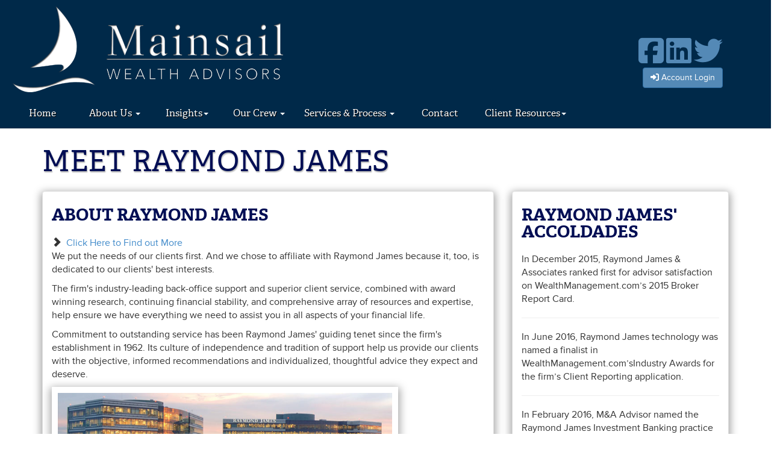

--- FILE ---
content_type: text/html; charset=UTF-8
request_url: https://www.mainsailwealthadvisors.com/raymond-james.php
body_size: 5426
content:
<!DOCTYPE html>
<html lang="en">
<head>
  <link rel="shortcut icon" type="image/x-icon" href="https://www.mainsailwealthadvisors.com/mainsail.ico" />
  <meta charset="utf-8">
  <meta http-equiv="X-UA-Compatible" content="IE=edge">
  <meta name="viewport" content="width=device-width, initial-scale=1">

  <title>Mainsail Wealth Advisors, LLC - Meet Raymond James</title>

  
  <!-- Bootstrap 3.4.1 (known-good for your current markup) -->
  <link rel="stylesheet" href="https://cdn.jsdelivr.net/npm/bootstrap@3.4.1/dist/css/bootstrap.min.css">

  <!-- Optional: glyphicons helper stylesheet (only if you still rely on it) -->
  <link rel="stylesheet" href="https://netdna.bootstrapcdn.com/bootstrap/3.0.0/css/bootstrap-glyphicons.css">

  <!-- Font Awesome 6.5.2 -->
  <link rel="stylesheet" href="https://cdnjs.cloudflare.com/ajax/libs/font-awesome/6.5.2/css/all.min.css">
  <!-- Font Awesome v4 compatibility layer (makes old "fa fa-*" work) -->
    <link rel="stylesheet" href="https://cdnjs.cloudflare.com/ajax/libs/font-awesome/6.5.2/css/v4-shims.min.css">

  <!-- Your site CSS (keep local) -->
  <link rel="stylesheet" href="/css/modern-business.css">
  <link rel="stylesheet" href="/css/mainsail.2026.010426.css">

    	

    <!-- HTML5 Shim and Respond.js IE8 support of HTML5 elements and media queries -->
    <!-- WARNING: Respond.js doesn't work if you view the page via file:// -->
    <!--[if lt IE 9]>
        <script src="https://oss.maxcdn.com/libs/html5shiv/3.7.0/html5shiv.js"></script>
        <script src="https://oss.maxcdn.com/libs/respond.js/1.4.2/respond.min.js"></script>
    <![endif]-->
    
    <!-- Google tag (gtag.js) -->
    <script async src="https://www.googletagmanager.com/gtag/js?id=G-9V0SDELR3B"></script>
    <script>
      window.dataLayer = window.dataLayer || [];
      function gtag(){dataLayer.push(arguments);}
      gtag('js', new Date());
    
      gtag('config', 'G-9V0SDELR3B');
    
      // Function to track PDF clicks
      function trackClick(fileName) {
        gtag('event', 'click', {
          'event_category': 'PDF Download',
          'event_label': fileName,
          'value': 1
        });
      }
    </script>

<script>
document.addEventListener("DOMContentLoaded", function () {
  const CAROUSEL_SELECTOR = ".snap-carousel";

  document.querySelectorAll(CAROUSEL_SELECTOR).forEach(setupCarousel);

  function setupCarousel(carouselEl) {
    const track = carouselEl.querySelector(".snap-carousel__track");
    const slides = Array.from(track?.children || []);
    const prevBtn = carouselEl.querySelector(".snap-carousel__arrow--prev");
    const nextBtn = carouselEl.querySelector(".snap-carousel__arrow--next");
    const slideCount = slides.length;
    const AUTO_DELAY = 5000; // ms
    let autoTimer = null;

    if (!track || !slideCount) return; // nothing to do

    // Ensure each slide is exactly the viewport width
    function slideWidth() { return track.clientWidth; }

    function currentIndex() {
      // Guard against fractional pixels; round to nearest slide
      return Math.round(track.scrollLeft / slideWidth());
    }

    function goTo(index) {
      // wrap around
      const target = (index + slideCount) % slideCount;
      track.scrollTo({ left: target * slideWidth(), behavior: "smooth" });
    }

    function move(dir) {
      const idx = currentIndex();
      goTo(dir === "next" ? idx + 1 : idx - 1);
    }

    // Buttons
    [prevBtn, nextBtn].forEach(btn => {
      if (!btn) return;
      btn.addEventListener("click", (e) => {
        e.preventDefault();
        const dir = btn.dataset.direction === "next" ? "next" : "prev";
        move(dir);
        resetAutoplay();
      });
    });

    // Autoplay
    function startAutoplay() {
      stopAutoplay();
      autoTimer = setInterval(() => move("next"), AUTO_DELAY);
    }
    function stopAutoplay() {
      if (autoTimer) clearInterval(autoTimer);
      autoTimer = null;
    }
    function resetAutoplay() {
      stopAutoplay();
      startAutoplay();
    }

    // Pause on hover / focus (nice UX)
    carouselEl.addEventListener("mouseenter", stopAutoplay);
    carouselEl.addEventListener("mouseleave", startAutoplay);
    carouselEl.addEventListener("focusin", stopAutoplay);
    carouselEl.addEventListener("focusout", startAutoplay);

    // Recompute on resize so widths stay exact
    window.addEventListener("resize", () => {
      // snap to the nearest slide after resize to avoid off-by-one px drift
      goTo(currentIndex());
    });

    startAutoplay();
  }
});
</script>

</head>

<body>

    <!-- Navigation -->
	<nav class="navbar navbar-default navbar-static-top" role="navigation">
        <div class="container">
            <!-- Brand and toggle get grouped for better mobile display -->
            <div class="navbar-header " >
                <a href="https://www.mainsailwealthadvisors.com/index.php"><img src="/assets/img/mainsail-inner-shadow.png" alt="Mainsail Wealth Advisors LLC" border="0" /></a>
                <button type="button" class="navbar-toggle" data-toggle="collapse" data-target="#bs-example-navbar-collapse-1">
                    <span class="sr-only">Toggle navigation</span>
                    <span class="icon-bar"></span>
                    <span class="icon-bar"></span>
                    <span class="icon-bar"></span>
                </button>
			
                <div class="socialLinks hidden-xs">
                  <a href="https://www.facebook.com/pages/Mainsail-Wealth-Advisors-LLC/1472222619682444?ref=br_tf"
                     id="facebook" target="_blank">
                    <i class="fa-brands fa-facebook-square fa-3x"></i>
                  </a>
                
                  <a href="https://www.linkedin.com/company/mainsail-wealth-advisors-llc"
                     id="linkedin" target="_blank">
                    <i class="fa-brands fa-linkedin fa-3x"></i>
                  </a>
                
                  <a href="https://twitter.com/mainsailwealth"
                     id="twitter" target="_blank">
                    <i class="fa-brands fa-twitter fa-3x"></i>
                  </a>
                
                  <a href="https://investoraccess.rjf.com/" target="_blank">
                    <button type="button" class="btn btn-primary btn-md">
                      <i class="fa-solid fa-right-to-bracket"></i>&nbsp;Account Login
                    </button>
                  </a>
                </div>
            </div>
        
            <div class="collapse navbar-collapse" id="bs-example-navbar-collapse-1">
                <ul class="nav navbar-nav center-block" >
                    <li class="dropdown">
                        <a href="https://www.mainsailwealthadvisors.com/index.php" class="navbar-no-dropdown">Home</a>
                    </li>
                    <li class="dropdown">
                        <a href="#" class="dropdown-toggle" data-toggle="dropdown">About Us <b class="caret"></b></a>
                        <ul class="dropdown-menu">
							<li><a href="https://www.mainsailwealthadvisors.com/mainsail.php">Our History</a></li>
							<li><a href="https://www.mainsailwealthadvisors.com/advisors.php">Meet Our Team</a></li>
							<li><a href="https://www.mainsailwealthadvisors.com/credentials.php">Our Credentials</a></li>
							<li><a href="https://www.mainsailwealthadvisors.com/chooseus.php">Why Mainsail?</a></li>
							<li><a href="https://www.mainsailwealthadvisors.com/news.php">Team News</a></li>
							<li><a href="https://www.mainsailwealthadvisors.com/raymond-james.php">Meet Raymond James</a></li>
					 		<li ><a href="https://www.mainsailwealthadvisors.com/community.php">Giving Back</a></li>
                        </ul>
                    </li>
                    <li class="dropdown">
                        <a href="#" class="dropdown-toggle" data-toggle="dropdown">Insights<b class="caret"></b></a>
                        <ul class="dropdown-menu">
							<li><a href="https://www.mainsailwealthadvisors.com/resources.php">Timely Topics & Resources</a></li>
							<li><a href="https://www.mainsailwealthadvisors.com/commentaries.php">Market Commentary</a></li>
							
						</ul>
                    </li>                    

                    <li class="dropdown">
                        <a href="#" class="dropdown-toggle" data-toggle="dropdown">Our Crew <b class="caret"></b></a>
                        <ul class="dropdown-menu">
                            <li><a href="https://www.mainsailwealthadvisors.com/bios/scott.haley.php" class="navbar-no-dropdown">Scott Haley, CFP &reg;</a></li>
                            
                            <li><a href="https://www.mainsailwealthadvisors.com/bios/jason.koptish.php" class="navbar-no-dropdown">Jason Koptish, CFP &reg; CWS &reg;</a></li>
                            
                            <li><a href="https://www.mainsailwealthadvisors.com/bios/scott.glaze.php" class="navbar-no-dropdown">Scott Glaze, CRPC &reg;</a></li>	                     	
                        	<li><a href="https://www.mainsailwealthadvisors.com/bios/nick.shedd.php" class="navbar-no-dropdown">Nick Shedd, CFA</a></li>
                            <li><a href="https://www.mainsailwealthadvisors.com/bios/peyton.bodziak.php" class="navbar-no-dropdown">Peyton Bodziak, CFP &reg;</a></li>
                            <li><a href="https://www.mainsailwealthadvisors.com/bios/randi.zahm.php" class="navbar-no-dropdown">Randi Zahm, FPQP</a></li> 
                            <li><a href="https://www.mainsailwealthadvisors.com/bios/gilda.burket.php" class="navbar-no-dropdown">Gilda Burket</a></li> 
                            <li><a href="https://www.mainsailwealthadvisors.com/bios/sarah.haley.php" class="navbar-no-dropdown">Sarah Haley</a></li>	                     
                            <li><a href="https://www.mainsailwealthadvisors.com/bios/lynne.freeman.php" class="navbar-no-dropdown">Lynne Freeman</a></li>
                            <li><a href="https://www.mainsailwealthadvisors.com/bios/stephanie.pafundi.php" class="navbar-no-dropdown">Stephanie Pafundi</a></li>
                        	<li><a href="https://www.mainsailwealthadvisors.com/bios/shelton.glaze.php" class="navbar-no-dropdown">Shelton Glaze</a></li>                       	
                        		
                        </ul>
                    </li>                    
                    <li class="dropdown">
                        <a href="#" class="dropdown-toggle" data-toggle="dropdown">Services & Process <b class="caret"></b></a>
                        <ul class="dropdown-menu">
                        	<li><a href="https://www.mainsailwealthadvisors.com/products.php" class="navbar-no-dropdown">Products & Services</a></li>		
                        	<li><a href="https://www.mainsailwealthadvisors.com/planning.php">Retirement Planning</a></li>	
                        	<li><a href="https://www.mainsailwealthadvisors.com/workingWithUs.php">Client Onboarding</a></li>	
                        </ul>
                    </li>
                    <li class="dropdown">
                        <a href="https://www.mainsailwealthadvisors.com/contact.php" class="navbar-no-dropdown">Contact </a>
                    </li>                    
                    <li class="dropdown">
                        <a href="#" class="dropdown-toggle" data-toggle="dropdown">Client Resources<b class="caret"></b></a>
                        <ul class="dropdown-menu">
                        	<li><a href="https://clientaccess.rjf.com/?ReturnUrl=%2fMyAccounts%2fSummary" target="_blank">Access Your Accounts</a></li>
                        	<li><a href="/enroll/" target="_blank">Enroll in Investor Access</a></li>
                        	<li><a href="https://www.mainsailwealthadvisors.com/clientAccess.php" target="_blank">Client Access - How To Videos</a></li>                        	
                            <li><a href="https://clientaccess.rjf.com/Support/Password" target="_blank">Forgot Password?</a></li>      
                         	<li><a href="https://clientaccess.rjf.com/Support/LoginHelp" target="_blank">Need Help?</a></li>         
                        	<li><a href="https://www.raymondjames.com/privacy-security-and-account-protection/how-raymond-james-protects-your-privacy" target="_blank">Privacy/Security</a></li>  
                        	<li><a href="assets/docs/Document Shredding Checklist.pdf" target="_blank">Document Shredding Checklist</a></li>

                        </ul>
                    </li>                    

                </ul>
            </div>
            <!-- /.navbar-collapse -->
        </div>
        <!-- /.container -->
    </nav>
	
    <!-- Page Content -->
<div class="container">
        <div class="row">
		     <div class="col-lg-12">     	
			<h2>Meet Raymond James</h2>
			</div>
		</div>
		<div class="row">
		<!-- Marketing Icons Section -->			
            <div class="col-xs-12 col-sm-12 col-md-8 col-lg-8">
                <div class="panel panel-default">
                    <div class="panel-body">
					<h3>About Raymond James</h3><i class="glyphicon glyphicon-chevron-right"></i>&nbsp;&nbsp;<a href="https://www.raymondjames.com/about-us" target="_blank">Click Here to Find out More</a>
					<p>We put the needs of our clients first. And we chose to affiliate with Raymond James because it, too, is dedicated to our clients' best interests.</p>
					<p>The firm's industry-leading back-office support and superior client service, combined with award winning research, continuing financial stability, and comprehensive array of resources and expertise, help ensure we have everything we need to assist you in all aspects of your financial life.</p>
					<p>Commitment to outstanding service has been Raymond James' guiding tenet since the firm's establishment in 1962. Its culture of independence and tradition of support help us provide our clients with the objective, informed recommendations and individualized, thoughtful advice they expect and deserve.</p>
					<img src="assets/img/raymond-james.jpg" class="img-responsive img-portfolio photobook" />
					</div>	
					<div class="panel-body">
						<h3>Raymond James By The Numbers</h3>
						<div class="col-xs-12 col-sm-4 col-md-2 col-lg-2 grayBoxHighlight">
							<p>Approximately 8,700 financial advisors</p>
						</div>
						<div class="col-xs-12 col-sm-4 col-md-2 col-lg-2 grayBoxHighlight">
							<p>More than 3,000 locations (United States, Canada and abroad)</p>
						</div>
						<div class="col-xs-12 col-sm-4 col-md-2 col-lg-2 grayBoxHighlight">
							<p>Founded in 1962</p>
						</div>		
						<div class="col-xs-12 col-sm-4 col-md-2 col-lg-2 grayBoxHighlight">
							<p>Approximately $1.37 trillion in client assets</p>
						</div>			
					</div>
					<div class="panel-body">
						<small>As of 12/31/2023</small>
					</div>
            	</div>
            </div> 
            <div class="col-xs-12 col-sm-12 col-md-4 col-lg-4">
				<div class="panel panel-default">
                    <div class="panel-body">	
						<h3>Raymond James' Accoldades</h3>
						<p style="margin-top:10px;">In December 2015, Raymond James & Associates ranked first for advisor satisfaction on WealthManagement.com’s 2015 Broker Report Card.</p>
						<hr>
						<p >In June 2016, Raymond James technology was named a finalist in WealthManagement.com’sIndustry Awards for the firm’s Client Reporting application.</p>
						<hr>
						<p>In February 2016, M&A Advisor named the Raymond James Investment Banking practice “Investment Banking Firm of the Year” for the second year in a row at the M&A Advisor Turnaround Awards.</p>
						
					</div>  
				</div>    
			</div>
		</div>	
        <!-- /.row -->
    </div>
    <!-- /.container -->

 <!-- Footer -->
 <footer>
     <div class="row">
         <div class="col-lg-12">
			<div class="clearfloat"></div>
	        <div class="footer">
				<div class="quickLinks">
					<div class="row">
						<div class="col-xs-6 col-sm-3 col-md-3">
							<ul>
								<li id="heading">About Us</li>
								<li><a href="https://www.mainsailwealthadvisors.com/advisors.php">Our Crew</a></li>
								<li><a href="https://www.mainsailwealthadvisors.com/credentials.php">Our Credentials</a></li>	
								<li><a href="https://www.mainsailwealthadvisors.com/mainsail.php" class="disabled">Our Practice</a></li>	
								<li><a href="https://www.mainsailwealthadvisors.com/chooseus.php">Why Mainsail?</a></li>						
								<li><a href="https://www.mainsailwealthadvisors.com/community.php">Giving Back</a></li>	
								<li><a href="https://www.mainsailwealthadvisors.com/news.php">News & Accolades</a></li>																	
							</ul>
						</div>
						<div class="col-xs-6 col-sm-3 col-md-3">
							<ul>
								<li id="heading">Our Process</li>
								<!--<li class="disabled"><a href="our_process.php">Our Process</a></li>	-->			
								<li><a href="https://www.mainsailwealthadvisors.com/workingWithUs.php">Client OnBoarding</a></li>
								<!--<li class="disabled"><a href="existingClients.php">Existing Clients</a></li>-->		
								<!--<li class="disabled"><a href="faq.php">FAQ</a></li>		-->		
							</ul>
						</div>
						<div class="col-xs-6 col-sm-3 col-md-3">
							<ul>
								<li id="heading">Information</li>
								<li><a href="https://www.mainsailwealthadvisors.com/market.php">Market Info & Commentary</a></li>
								<li><a href="http://www.raymondjames.com/pointofview/" target="_blank">Raymond James - Point of View</a></li>	
								<li><a href="https://investoraccess.rjf.com/" target="_blank">Account Login</a></li>	
								
							</ul>
						</div>				
						<div class="col-xs-6 col-sm-3 col-md-3">
							<ul>
								<li id="heading">Contact Us</li>
								<li><a href="https://www.mainsailwealthadvisors.com/contact.php">Contact Us & Directions</a></li>						
								<li><a href="https://www.facebook.com/pages/Mainsail-Wealth-Advisors-LLC/1472222619682444?ref=br_tf">Facebook</a></li>
								<li><a href="https://www.linkedin.com/company/mainsail-wealth-advisors-llc">Linked In</a></li>
								<li><a href="https://twitter.com/mainsailwealth">Twitter</a></li>
							</ul>							
						</div>	
					</div>
					<div>
						<div class="socialLinks">
						<h3><a href="http://brokercheck.finra.org#sthash.x1ISElr6.dpuf" target="_blank">FINRA's BrokerCheck</a></h3>
						<p>6641 Main S. Gloucester, VA 23061&nbsp;&nbsp;&nbsp;|&nbsp;&nbsp;&nbsp;4510 Cox Rd., Suite 103, Glen Allen, VA 23060&nbsp;&nbsp;&nbsp;|&nbsp;&nbsp;&nbsp;Phone:  804-693-5500&nbsp;&nbsp;&nbsp;|&nbsp;&nbsp;&nbsp;Fax:  804-693-2925&nbsp;&nbsp;&nbsp</p>
						<p>&copy; 2026 Mainsail Wealth Advisors LLC</p>
						</div>
						<div class="disclosures">
						<p class="disclosures">Securities offered through Raymond James Financial Services, Inc., member FINRA/SIPC, marketed as Mainsail Wealth Advisors. Investment advisory services offered through Raymond James Financial Services Advisors, Inc. Mainsail Wealth Advisors is separately owned and operated and not independently registered as a broker-dealer or investment adviser. </p>
						<p><a href=" https://www.raymondjames.com/privacy-security-and-account-protection/privacy-notice" target="_blank">Raymond James Privacy Notice</a></p>
						<p><a href="https://www.raymondjames.com/legal-disclosures">Raymond James Legal Disclosures - Including Form CRS</a></p>
						<p class="disclosures">Raymond James financial advisors may only conduct business with residents of the states and/or jurisdictions for which they are properly registered. Therefore, a response
						to a request for information may be delayed. Please note that not all of the investments and services mentioned are available in every state. Investors outside of the United
						States are subject to securities and tax regulations within their applicable jurisdictions that are not addressed on this site. Contact your local Raymond James office for
						information and availability.</p>
						<p class="disclosures">Links are being provided for information purposes only. Raymond James is not affiliated with and does not endorse, authorize or sponsor any of the listed websites or their
						respective sponsors. Raymond James is not responsible for the content of any website or the collection or use of information regarding any website's users and/or members.</p>
						<p><a href="http://www.finra.org">www.finra.org</a>&nbsp;&nbsp;&nbsp;&nbsp;&nbsp;<a href="http://www.sipc.org">www.sipc.org</a></p>
						</div>
					</div>			
				</div>
			</div>
		</div>
	</div>
</footer>
	 
    <!-- jQuery (Bootstrap 3 dependency) -->
    <script src="https://code.jquery.com/jquery-2.2.4.min.js"
            integrity="sha256-BbhdlvQf/xTY9gja0Dq3HiwQF8LaCRTXxZKRutelT44="
            crossorigin="anonymous"></script>
    
    <!-- Bootstrap 3.4.1 JS (dropdowns, collapse, etc.) -->
    <script src="https://cdn.jsdelivr.net/npm/bootstrap@3.4.1/dist/js/bootstrap.min.js"></script>
    
    <!-- Web Font from Adobe Typekit (force https) -->
    <script src="https://use.typekit.net/gzq1onp.js"></script>
    <script>try{Typekit.load();}catch(e){}</script>
    
    

	<script>
		(function(i,s,o,g,r,a,m){i['GoogleAnalyticsObject']=r;i[r]=i[r]||function(){
		(i[r].q=i[r].q||[]).push(arguments)},i[r].l=1*new Date();a=s.createElement(o),
		m=s.getElementsByTagName(o)[0];a.async=1;a.src=g;m.parentNode.insertBefore(a,m)
		})(window,document,'script','//www.google-analytics.com/analytics.js','ga');

		ga('create', 'UA-59664961-1', 'auto');
		ga('send', 'pageview');
	</script>
	</body>
</html>

--- FILE ---
content_type: text/css
request_url: https://www.mainsailwealthadvisors.com/css/mainsail.2026.010426.css
body_size: 10501
content:
/* Jason Added These */

/*
Dark Blue: #002949
Light Blue: #3673ff
Ligh Blue 2 : 5493cd
Green : #38894d
Red #dd1a06
Gray: #dad7d7
Dark Gray: #565656
Light Blue Headings #6798bb
White #e9e9e9

*/

/* ==========================================================================
   Theme / Variables
   ========================================================================== */

:root {
  --ms-dark-blue: #002949;
  --ms-light-blue: #3673ff;
  --ms-light-blue-2: #5493cd;
  --ms-green: #38894d;
  --ms-red: #dd1a06;
  --ms-gray: #dad7d7;
  --ms-dark-gray: #565656;
  --ms-light-blue-headings: #6798bb;
  --ms-white: #e9e9e9;
}


/* ==========================================================================
   Base Typography
   ========================================================================== */

html {
  font-size: 100%; /* typically equals 16px */
}

body {
  font-size: 1rem;
  font-family: "Adelle",serif;
}

h,h1,h2,h3,h4,h5,h6 {
  font-family: "Adelle",serif;
  color:#000e54;
  margin:0px;
  line-height:1.0em;
  text-transform: uppercase
}

h2 {
  font-size:3.0em;
  text-shadow: 1px 2px 2px rgba(0,0,0,0.3);
  padding-top:10px;
  padding-bottom:5px;
}

h3, h4 {
  font-family: "Adelle", serif !important;
  color: #000e54 
  text-transform: uppercase !important;
  margin-bottom: 10px !important;
}

h3 {
  font-size: 1.75em !important;
  font-weight: 700 !important;
  padding-bottom:10px;
}

h4 {
  font-size: 1.3em !important;
  font-weight: 400 !important;
}

h5 {
  font-size:1.5em;
  line-height:1em;
  padding:0px;
  margin:0px;
}

h5 span {
  font-size:0.75em;
  line-height:0.75em;
  font-weight:lighter;
  padding:0px;
  margin:0px;
  color: #565656;
  text-transform:capitalize;
}


/* ==========================================================================
   Utility / Small Components
   ========================================================================== */

.highlight{
  font-family: "Adelle",serif;
  font-size:26px;
  color:#5489b6;
  margin-bottom:20px;
  text-transform:uppercase;
}

.double-underline {border-bottom:3px double #dad7d7;line-height:16px;}
.col-lg-12 h2 {margin-bottom:20px;}

.homePageMessage {color:white;background:#bc0725;width:100%;padding:10px;height:10%;margin:auto;margin-bottom:20px;line-height:25px;font-size:1.50em;border-radius:5px;}

.margin-top{margin-top:10px;}
.margin-left{margin-left:10px;}


/* ==========================================================================
   Media / Lists / Buttons / Social
   ========================================================================== */

.listing #icon{float:left;border-right:1px #ccc dotted;}
.media-left > a > img {border-right:1px #ccc dotted;padding-right:15px;}
.media {border-width: 0 0 0 0;border:  0px red solid; border-bottom: 1px #dad7d7 solid;border-radius:0px;margin-bottom: 5px;padding-bottom:5px;}
.media:last-child {border-width: 0 0 0 0;border:  0px red solid; border-bottom: 0px #dad7d7 solid;border-radius:0px;margin-bottom: 5px;padding-bottom:5px;}
.media-heading a:link {font-weight:100;text-decoration:none;}
.media-heading a:hover {font-weight:100;color:#565656;text-decoration:none;}
.news {font-size:1.2em;}
.fb-page, .fb-page span, .fb-page.fb_iframe_widget span iframe, .fb-page {width: 100% !important;}

.btn-primary{background:#428bca;}
.btn-primary:hover, .btn-primary:focus, .btn-primary:active, .btn-primary.active, .open > .dropdown-toggle.btn-primary {background: white;color:#315ea7;border:0px;}

.socialLinks .btn {vertical-align:top;margin-top:4px;}


/* ==========================================================================
   Navigation / Navbar
   ========================================================================== */

/*Nav Bar CSS */
.navbar-inverse .navbar-nav > .open > a, .navbar-inverse .navbar-nav > .open > a:focus, .navbar-inverse .navbar-nav > .open > a:hover {
  background: #002949;color:white;border-top-left-radius:3px;-moz-border-radius-topleft:3px;border-top-right-radius:3px;-moz-border-radius-topright:3px;-moz-box-shadow: inset 0 0 8px #888;-webkit-box-shadow: inset 0 0 3px#888;box-shadow: inner 0 0 8px #888;
}
.navbar .navbar-nav > .open > a, .navbar .navbar-nav > .open > a:focus, .navbar .navbar-nav > .open > a:hover {
  background: #002949;color:white;border-top-left-radius:3px;-moz-border-radius-topleft:3px;border-top-right-radius:3px;-moz-border-radius-topright:3px;-moz-box-shadow: inset 0 0 8px #888;-webkit-box-shadow: inset 0 0 3px#888;box-shadow: inner 0 0 8px #888;
}
.navbar-collapse .dropdown > li > a{color:white;}
.nav > li {min-width:120px;text-align:center;line-height:20px;}
.nav > li:hover {background:#002949;opacity:1.0;border-top-left-radius:3px;-moz-border-radius-topleft:3px;border-top-right-radius:3px;-moz-border-radius-topright:3px;-moz-box-shadow: inset 0 0 8px #888;-webkit-box-shadow: inset 0 0 3px#888;box-shadow: inner 0 0 8px #888;}
.nav > li > a:link, ul.navbar-right > li > a, .nav > li > a.navbar-no-dropdown {font-family:"adelle";color:#fff;font-size:16px;text-shadow: 1px 1px #000000;}
.nav > li > a:hover, .nav > li > a.navbar-no-dropdown:hover {font-family:"adelle";text-decoration:none;background:transparent !important;}
.dropdown-menu > li > a, .navbar-default .dropdown a{color:white;}
.dropdown-menu {background:#002949;opacity:0.9;-webkit-background-clip: padding-box;background-clip: padding-box;border: 1px solid #ccc;border: 1px solid rgba(0, 0, 0, .15);border-radius: 4px;-webkit-box-shadow: 0 6px 12px rgba(0, 0, 0, .175);  box-shadow: 0 6px 12px rgba(0, 0, 0, .175);}
.navbar {min-height:200px;background-color:#002949;}
.navbar-header {width:100%;}

.navbar-header > a > img {padding:10px;text-align:left;}

.navbar .container {padding:0px;padding-left:10px;margin:0px;width:100%;}
.navbar .container {background-color:#002949;}

/* navbar */
.navbar-default {background-color:#002949;border-color: #E7E7E7;}

/* title */
.navbar-default .navbar-brand {color: white;}
.navbar-default .navbar-brand:hover,
.navbar-default .navbar-brand:focus {color: #5E5E5E;}

/* link */
.navbar-default .navbar-nav > li > a {color: white;}
.navbar-default .navbar-nav > li > a:hover,
.navbar-default .navbar-nav > li > a:focus {color: white;}

.navbar-default .navbar-nav > .active > a,
.navbar-default .navbar-nav > .active > a:hover,
.navbar-default .navbar-nav > .active > a:focus {color: white;background-color: #6798bb;}

.navbar-default .navbar-nav > .open > a,
.navbar-default .navbar-nav > .open > a:hover,
.navbar-default .navbar-nav > .open > a:focus {color: white;background-color: #6798bb;}

/* caret */
.navbar-default .navbar-nav > .dropdown > a .caret {border-top-color: white;border-bottom-color: white;}
.navbar-default .navbar-nav > .dropdown > a:hover .caret,
.navbar-default .navbar-nav > .dropdown > a:focus .caret {border-top-color: white;border-bottom-color: white;}
.navbar-default .navbar-nav > .open > a .caret,
.navbar-default .navbar-nav > .open > a:hover .caret,
.navbar-default .navbar-nav > .open > a:focus .caret {border-top-color: #dad7d7;border-bottom-color: #dad7d7;}

/* mobile version */
.navbar-default .navbar-toggle {border-color: #DDD;margin-top:50px;background-color: #6798bb;}
.navbar-default .navbar-toggle:hover,
.navbar-default .navbar-toggle:focus {background-color: #DDD;}
.navbar-default .navbar-toggle .icon-bar {background-color: #fffff;}

@media (max-width: 767px) {
  .navbar-default .navbar-nav .open .dropdown-menu > li > a {color: white;}
  .navbar-default .navbar-nav .open .dropdown-menu > li > a:hover,
  .navbar-default .navbar-nav .open .dropdown-menu > li > a:focus {color: white;text-decoration:underline;}
}

/* End NavBar Styling */


/* ==========================================================================
   Panels / Admin
   ========================================================================== */

.panel-body .highlight{font-size:20px;}
.panel-heading h3 {font-size:1.5em;margin-top:-10px;white-space:nowrap;text-transform:none;}

.admin-panel .panel-default .panel-heading img {height:24px;padding-bottom:10px;}
.admin-panel .table thead {background:#001eba;font-family: "Adelle";color:white;text-transform:uppercase;}
.panel {-webkit-box-shadow: 0px 4px 13px 3px rgba(168,168,168,1);-moz-box-shadow: 0px 4px 13px 3px rgba(168,168,168,1);box-shadow: 0px 4px 13px 3px rgba(168,168,168,1);}
.panel h3 {padding:10px;overflow:hidden; font-family: "Adelle",serif;}

.panel-heading {line-height:35px;height:35px;}
.panel-heading h3{overflow:hidden;}
.panel-body h3{padding-left:0px;margin-left:0px;}

.glyphicon-stats, .glyphicon-globe {padding-right:10px;}


/* ==========================================================================
   Snap Carousel (namespaced to avoid Bootstrap conflicts)
   ========================================================================== */

.snap-carousel {
  position: relative;
  overflow: hidden;
}

.snap-carousel__track {
  display: flex;
  gap: 0;                 /* no gaps between slides */
  overflow-x: auto;
  scroll-snap-type: x mandatory;
  scroll-behavior: smooth;
  -webkit-overflow-scrolling: touch;
}

.snap-carousel__slide {
  flex: 0 0 100%;         /* full-viewport width */
  scroll-snap-align: center;
  position: relative;
}

.snap-carousel__slide img {
  display: block;
  width: 100%;
  height: auto;
}

/* captions (optional) */
.snap-carousel__caption {
  position: absolute;
  left: 0; right: 0; bottom: 0;
  padding: 12px 16px;
  background: linear-gradient(to top, rgba(0,0,0,.55), rgba(0,0,0,0));
  color: #fff;
}

/* dots */
.snap-carousel__dots {
  display: flex;
  justify-content: center;
  gap: 8px;
  margin-top: 10px;
}
.snap-carousel__dots a {
  width: 10px; height: 10px;
  border-radius: 50%;
  display: inline-block;
  background: #c9c9c9;
  text-indent: -9999px;
}
.snap-carousel__dots a:focus { outline: 2px solid #666; }

/* prev/next (optional; purely anchors that jump to slide ids) */
.snap-carousel__arrow {
  position: absolute;
  top: 50%;
  transform: translateY(-50%);
  text-decoration: none;
  background: rgba(0,0,0,.4);
  color: #fff;
  padding: 10px 12px;
  border-radius: 999px;
}
.snap-carousel__arrow--prev { left: 8px; }
.snap-carousel__arrow--next { right: 8px; }

/* Reduce momentum scrollbars on desktop */
.snap-carousel__track::-webkit-scrollbar { height: 8px; }
.snap-carousel__track::-webkit-scrollbar-thumb { background: #ddd; border-radius: 8px; }

.snap-carousel__arrow {
  all: unset; /* remove default button styles */
  cursor: pointer;
  position: absolute;
  top: 50%;
  transform: translateY(-50%);
  z-index: 10;

  /* Circle button look */
  background: rgba(0,0,0,0.4);
  border-radius: 50%;
  padding: 12px;
  color: #fff;
  font-size: 20px;
  line-height: 1;
  display: flex;
  align-items: center;
  justify-content: center;

  transition: background 0.3s ease;
}

.snap-carousel__arrow:hover {background: rgba(0,0,0,0.65);}

.snap-carousel__arrow--prev { left: 12px; }
.snap-carousel__arrow--next { right: 12px; }

.snap-carousel__arrow i {pointer-events: none; /* icon won't block clicks */}


/* ==========================================================================
   Carousel Caption / Video Caption
   ========================================================================== */

.video-caption {
  width:102%;
  left: -10px;
  bottom: 0px;
  z-index: 10;
  padding-top: 20px;
  padding-bottom: 20px;
  height:75px;
  margin: auto;
  text-align: center;
  background:#090b0d;margin-right:10px;margin-left:10px;margin-bottom:-40px;padding:10px;opacity: 0.8;filter: alpha(opacity=80);line-height:55px;
}

.carousel-caption h2 {width:100%;line-height:55px;margin:0px;padding:0px;height:55px;}
.carousel-caption h2 a {bottom:-20px;display:block;margin:0px;font-size:1.6em;vertical-align:middle;letter-spacing:-1px;font-family: 'Adelle',serif;text-transform:uppercase;color:white;font-weight:bold;font-size:22px;vertical-align:middle;text-decoration:none;}
.carousel-caption h2 a:hover {color:#6798bb;}
.carousel-caption h2 a.small {font-size:0.35em;}


/* ==========================================================================
   Footer
   ========================================================================== */

li#heading {font-family:'Adelle',serif;color:#5489b6;text-transform:uppercase;}
footer {margin:0px;width:100%;padding:0px;}

footer ol, footer ul {list-style: none;}

.footer {
  padding:10px;
  height: 100%;
  text-align:center;
  width: 100%;
  clear: both;
  height: 100%;
  color:#e9e9e9;
  background-color:#002949;
}

.footer .col-md-3, .footer .col-sm-3 {text-align:left;}

.footer div p {color:white;font-size:1.0em;}
.footer div.socialLinks p {color:white;}

.footer p {color:#fffff;font-size:1.1em;display:inline-block;margin:auto;}

.footer a{color:#e9e9e9;}

footer .disclosures {
  font-size: 0.8rem;      /* smaller text */
  line-height: 1.4;       /* keeps it readable */
  color: #777;            /* lighter gray */
  margin-top: 15px;
}

footer .disclosures p {margin-bottom: 8px; /* tighten spacing */}

.quickLinks {width:100%;margin:auto;margin-top:20px;}
.quickLinks ul{min-height:200px;}
.quickLinks div#columnRight {border-right: 0px;padding-bottom:10px;}

.footer .socialLinks {margin-top:10px;width:100%;min-height:120px;text-align:left;margin-right:30px;display:inline-block;margin-left:50px;text-align:center;}
.footer .socialLinks p {margin-left:50px;text-align:center;display:block;}

.disclosures p:first-child {margin-top:60px;}
.disclosured {text-transform:italic; font-color:green;}
.anchor {max-height:250px;}

.credentialLogo {height:100px;max-width:330px;}


/* ==========================================================================
   Certification Comparison Table
   ========================================================================== */

.certification-comparison-table {
  width: 100%;
  border-spacing: 2px;
  margin: 0 auto;
}

.certification-comparison-table-head {
  padding: 20px;
  text-align: center;
  text-transform: uppercase;
  font-size: 18px;
  font-size: 1.125rem;
  font-weight: 900;
  border: 2px white solid;
}

@media (min-width: 600px) {
  .certification-comparison-table-head {text-align: left;}
}

@media (min-width: 768px) {
  .certification-comparison-table-head {padding: 24px 20px;}
}

.certification-comparison-table-cell {
  position: relative;
  padding: 20px;
  font-weight: 500;
  vertical-align: top;
  border: 2px white solid;
}

@media (min-width: 768px) {
  .certification-comparison-table-cell {padding: 24px 20px;}
}

.certification-comparison-table-left, .certification-comparison-table-head-left {
  background: #dad7d7;
  width: 50%;
}

@media (max-width: 599px) {
  .certification-comparison-table-left, .certification-comparison-table-head-left {display: none;}
}

.certification-comparison-table-right, .certification-comparison-table-head-right {
  background: #565656;
  color: #fff;
}

.certification-comparison-table-right {padding-left: 10px;}

.certification-comparison-table-right::before {
}

@media (min-width: 768px) {
  .certification-comparison-table-right::before {top: 20px;}
}

.cfp {color:#38894d; margin-left:10px;font-size:24px;margin-top:-10px;}


/* ==========================================================================
   Image Overlay Message & Wrapper
   ========================================================================== */

.photobook {max-width:575px;margin-bottom:30px;border:10px white solid;-webkit-box-shadow: 0px 4px 13px 3px rgba(168,168,168,1);-moz-box-shadow: 0px 4px 13px 3px rgba(168,168,168,1);box-shadow: 0px 4px 13px 3px rgba(168,168,168,1);}
.imageOverlayMessageSmall {max-width:560px;margin-bottom:30px;margin-top:-85px;font-family: 'Adelle',serif;text-transform:uppercase;overflow:hidden;text-align:height:30px;line-height:30px;max-height:45px;padding:5px;font-weight:bold;text-decoration:none;background:#090b0d;margin-right:10px;margin-left:10px;padding:10px;padding-left:5px;opacity: 0.8;filter: alpha(opacity=80);}
.imageOverlayMessageSmall a{color:white;font-size:1.25em;line-height:30px;height:30px;white-space:nowrap;vertical-align:middle;display:block;text-align:center;}
.imageOverlayMessageSmall a:hover {color:#6798bb;text-decoration:none;}
.imageOverlayMessage2 {overflow:hidden;white-space:nowrap;font-family: 'Adelle',serif;text-transform:uppercase;font-weight:bold;font-size:2.3em;line-height:85px;text-decoration:none;text-align:left;color: #5493cd;margin-top:-115px;height:85px;background:#090b0d;margin-right:0px;margin-left:0px;padding:10px;opacity: 0.8;filter: alpha(opacity=80);}
.imageOverlayMessage2 span {color:white;}


/* ==========================================================================
   Header Social Plugins & Account Login
   ========================================================================== */

.socialLinks {padding-bottom:20px;};
.socialLinks a.accountAccess {}
.accountAccess a#login:hover {color:white;}
.socialLinks, .socialLinksAdvisor {margin-top:60px;height:43px;float:right;width:160px;text-align:right;margin-left:auto;margin-right:80px;}
.socialLinksAdvisor {margin:0px;height:30px;float:left;text-align:left;}
a#facebook:hover, a#twitter:hover {color:white;}
.socialLinks a#linkedin:hover {color:white;}
.fa-3x, .fa-linkedin, .fa-envelope {color:#5489b6;}
.fa-linkedin:hover, .fa-envelope:hover {color:#002949;}
.fa-3x:hover {color:white;}
.btn-primary {background-color:#5489b6;}


/* ==========================================================================
   Products.php
   ========================================================================== */

#rolloverFeature {z-index:-100000;display:table;width:100%;height:75px;color:white;background:#090b0d;font-weight:bold;opacity: 0.8;filter: alpha(opacity=80);float:left;margin-right:20px;margin-bottom:20px;padding:5px;}
#rolloverFeature #featureText {display:table-cell;vertical-align:middle;font-family: 'Adelle';height:75px;font-size:20px;text-transform:uppercase;text-align:center;color:white;margin:auto;}
#rolloverFeature img{margin:10px;}

#hiddenRetirement, #hiddenInvestment, #hiddenEstate, #hiddenInsurance, #hiddenTrust, #hiddenEducation {display:none;width:100%;background:white;border:6px #5493cd solid;opacity:1;min-height:150px;z-index:10000;color:white;text-align:left;padding:10px;font-size:12px;position:absolute;margin-top:0%;}
#hiddenInvestment, #hiddenEducation{margin-top:0%;}
#hiddenEstate, #hiddenTrust {margin-top:0%;}
#hiddenInsurance, #hiddenEducation, #hiddenTrust {}
.rolloverDiv:hover #hiddenRetirement, .rolloverDiv:hover #hiddenInvestment, .rolloverDiv:hover #hiddenEstate, .rolloverDiv:hover #hiddenInsurance, .rolloverDiv:hover #hiddenTrust, .rolloverDiv:hover #hiddenEducation{display:block;}
#top{color: #565656; font-weight:bold;border-bottom:1px #565656 dotted;font-size:16px;font-family: 'Adelle';text-transform:uppercase;}
#top img {margin:4px;}
.rolloverDivList ul li{font-weight:normal;color:black;font-size:12px;margin-bottom:4px;height:auto;}
#hiddenRetirement ul {height:100%;}


/* ==========================================================================
   Container Configuration / Thumbnails
   ========================================================================== */

.viewport {
  height: 155px;
  margin: 0 0px 0px 0;
  overflow: hidden;
  position: relative;
  width: 125.5px;
  font-family: "ubuntu-condensed", sans-serif;
  text-shadow: 1px 2px 2px rgba(0,0,0,0.3);
  float:left;
}

.spacer {height:15px;}

.no-margin {margin-right: 0;}

.viewport > a {
  display: block;
  position: relative;
  width: 100px;
}

.viewport > a img {
  position: relative;
  top: 0px;
  width:125.5px;
}

.viewport > a span {
  display: none;
  font-size: 1.8em;
  font-weight: bold;
  height: 100%;
  margin-top: 60px;
  position: absolute;
  text-align: center;
  text-decoration: none;
  width: 100%;
  z-index: 100;
  line-height:1.0em;
  font-family: "ubuntu-condensed", sans-serif;
  color:white;
}

.viewport > a span em {
  display: block;
  font-size: 0.45em;
  font-weight: normal;
  line-height:1.0em;
  font-family: "ubuntu-condensed", sans-serif;
  color:white; text-shadow: 1px 2px 2px rgba(0,0,0,0.3);
}


/* ==========================================================================
   Advisors Page - Our Crew
   ========================================================================== */

.nodisplay { display:none; }
.bio {height:100%;}

.bio ul span.highlight {text-decoration:underline;}

.bio ul, .bio h2 {padding:10px;}

.bio ul li {padding-left:10px;margin-left:20px;}

#bio-content {height:100%;margin-left:20px;margin-right:10px;}

#cfpLogos {float:right;margin-right:10px;margin-bottom:10px;}

ol li {line-height:28px;padding-bottom:10px;}


/* ==========================================================================
   Responsive / Media Queries
   ========================================================================== */

@media (min-width : 120px) and (max-width : 380px)  {
  .navbar-header > a > img {height:40px;padding:0px;margin-top:10px;}
  .navbar {min-height:75px;max-height:75px;}
  .navbar container {max-height:50px;padding:0px;}
  .calendly-inline-widget, .calendly {height: 1000px;width:225px;}
}

@media (min-width : 380px) and (max-width : 480px)  {
  .navbar-header .socialLinks{width:240px;margin-top:-150px;height:35px;text-align:left;align:left;position:relative;margin-left:10px;diplay:block;float:left;clear:both;margin-bottom:5px;padding-left:10px;}
  .navbar-header > a > img {width:300px;margin-bottom:10px;}
  .navbar {min-height:100px;max-height:110px;}
  .disclosures p:first-child {margin-top:30px;padding:20px; border:2px green solid;}
  .dropdown-menu > li > a, .dropdown a{color:white;}
  .calendly-inline-widget, .calendly {height: 1100px;}
}

@media (max-width: 767px) {
  .navbar, .navbar-default, .navbar .container {
    background-color: #002949 !important;
    -webkit-appearance: none !important; /* Forces Safari to respect styles */
    -webkit-box-shadow: none !important;
    box-shadow: none !important;
  }
}

@media (max-width: 767px) {
  .navbar {
    background-color: #002949 !important;
    transform: translateZ(0); /* Forces Safari to repaint */
    will-change: background-color;
  }
}

@media (min-width: 481px) and (max-width: 768px) {
  .navbar-header .socialLinks{width:300px;margin-top:00px;height:35px;text-align:left;align:left;position:relative;margin-left:10px;diplay:block;float:left;clear:both;margin-bottom:5px;padding-left:10px;}
  .navbar-header a#facebook {margin-top:0px;float:left;}
  .navbar-header a#linkedin {margin-top:0px;float:left;}
  .navbar-header > a > img {width:300px;margin-bottom:10px;}
  .navbar {min-height:110px;}
  .imageOverlayMessage {font-size:0.8em;}
  .dropdown-menu > li > a, .dropdown a{color:white;}
  .calendly-inline-widget, .calendly {height: 1200px;}
}

@media (min-width: 769px) and (max-width: 1200px) {
  .calendly-inline-widget, .calendly {height: 1150px;}
}

@media (min-width: 1201px) and (max-width: 5000px) {
  .calendly-inline-widget, .calendly {height: 650px;}
}


/* ==========================================================================
   Layout / Team
   ========================================================================== */

.grayBoxHighlight{background:#efefef;border:1px #cccccc solid;text-align:center;margin-right:10px;height:145px;display: table; margin-bottom:5px;border-radius: 12px;}
.grayBoxHighlight p {display: table-cell;vertical-align: middle;margin:auto;padding:2px;}

.team-container {
  display: flex;
  gap: 20px;
  justify-content: center;
  flex-wrap: wrap;
  padding: 20px;
  align-items: stretch; /* Ensure all items stretch to the same height */
}

.team-member {
  width: 220px;
  overflow: hidden;
  text-align: center;
  border-radius: 8px;
  overflow: hidden;
  box-shadow: 0 4px 6px rgba(0, 0, 0, 0.1);
  position: relative;
  display: flex;
  flex-direction: column;
  justify-content: space-between; /* Distribute content evenly */
}

.team-member img {
  width: 100%;
  display: block;
}

.team-info {
  background-color: #002949; /* Updated background color */
  min-height: 180px;
  color: white;
  padding: 15px;
  text-align: left;
  flex-grow: 1; /* Ensures text grows and aligns properly */
  display: flex;
  flex-direction: column;
}

.team-info h3 {
  font-size: 18px;
  margin: 0;
  color: #5493cd;
  font-weight: normal;
}

.team-info h3 span {
  color: white;
  font-weight: bold;
}

.team-info p {
  font-size: 14px;
  margin-top: 5px;
  line-height: 1.5;
}

.investment-committee {
  text-align:center;
  font-color:  #002949;
}

.investment-committee h3 {
  color:#002949;
  text-decoration: underline;
}


/* ==========================================================================
   Designation / Announcement / Disclosure / News
   ========================================================================== */

.designation-wrapper {
  background-color: #f8f9fb;
  padding: 70px 30px;
  margin-top: 20px;
  border-radius: 12px;

  /* âœ… Proper border added here */
  border: 2px solid #4a4a4a; /* or use #002b45 for brand color */

  text-align: center;
  box-shadow: 0 10px 25px rgba(0, 0, 0, 0.03);
  transition: all 0.3s ease;
}

.designation-wrapper h3 {
  font-size: 30px;
  font-weight: 600;
  margin-bottom: 12px;
  color: #002b45;
  letter-spacing: -0.5px;
  border: 1px #cccccc solid;
}

.designation-wrapper p {
  max-width: 720px;
  margin: 0 auto 48px;
  font-size: 17px;
  color: #444;
  line-height: 1.6;
}

.designation-list {
  list-style: none;
  padding: 0;
  margin: 0 auto;
  display: flex;
  flex-wrap: wrap;
  justify-content: center;
  gap: 18px;
}

.designation-list li {
  flex: 1 1 220px;
  max-width: 240px;
  text-align: center;
}

.designation-number {
  font-size: 4.5em;
  font-weight: 700;
  color: #002b45;
  display: block;
  margin-bottom: 16px;
}

.designation-label {
  font-size: 1.1em;
  font-weight: 500;
  color: #1a1a1a;
  line-height: 1.5;
  letter-spacing: 0.2px;
  max-width: 240px;
  margin: 0 auto;
}

@keyframes fadeInUp {
  from {opacity: 0;transform: translateY(20px);}
  to {opacity: 1;transform: translateY(0);}
}

.fade-in {
  opacity: 0;
  animation: fadeInUp 0.8s ease forwards;
}

/* Staggered delays for each row */
.designation-list li:nth-child(1) { animation-delay: 0.5s; }
.designation-list li:nth-child(2) { animation-delay: 1.0s; }
.designation-list li:nth-child(3) { animation-delay: 1.5s; }
.designation-list li:nth-child(4) { animation-delay: 2.0s; }
.designation-list li:nth-child(5) { animation-delay: 2.5s; }
.designation-list li:nth-child(6) { animation-delay: 3.0s; }

.announcement-container {
  background: linear-gradient(to bottom right, #f8f9fb, #ffffff);
  border-radius: 12px;
  padding: 40px 30px;
  margin-top: 40px;
  margin-bottom: 60px; /* ðŸ‘ˆ Add this line */
  box-shadow: 0 10px 25px rgba(0, 0, 0, 0.05);
}

.announcement-container h3 {
  font-size: 32px;
  font-weight: 700;
  color: #002b45;
  margin-bottom: 16px;
}

.announcement-container p {
  font-size: 17px;
  line-height: 1.6;
  color: #333;
}

.announcement-container .announcement-date {
  font-size: 14px;
  color: #777;
  margin-bottom: 20px;
}

.announcement-container .btn-primary,
.announcement-container .btn-secondary {
  padding: 10px 20px;
  border-radius: 6px;
  font-size: 15px;
  font-weight: 500;
  text-decoration: none;
  display: inline-block;
  margin-top: 20px;
}

.announcement-container .btn-primary {
  background-color: #002b45;
  color: white;
  border: none;
}

.announcement-container .btn-secondary {
  background-color: #f0f0f0;
  color: #002b45;
  border: 1px solid #ccc;
  margin-left: 10px;
}

.announcement-img {
  border-radius: 12px;
  box-shadow: 0 6px 18px rgba(0, 0, 0, 0.08);
  width: 100%;
}

@media (max-width: 768px) {
  .announcement-container {margin-top: 20px;}
  .announcement-img {margin-bottom: 24px; /* or padding-bottom, depending on layout needs */}
}

.announcement-container .btn-secondary {
  margin-left: 0;
  margin-top: 10px;
}

.disclosure {
  font-size: 0.85em;
  color: #666;
  margin-top: 20px;
  margin-bottom: 20px;
  border-top: 1px solid #ccc;
  padding-top: 20px;
  padding-bottom: 40px; /* âœ… Add this line */
}

@media (max-width: 768px) {
  .disclosure {
    font-size: 0.9em;
    padding-left: 10px;
    padding-right: 10px;
  }
}

.news-page-container {
  padding-top: 40px;
  padding-bottom: 60px;
}

.news-section {margin-bottom: 20px;}
.news-section h4{margin-bottom: 10px;}

.news-list {
  list-style: none;
  padding-left: 0;
  margin: 0;
}

.news-list ul{margin-top:20px;}

.news-list li {
  border-left: 3px solid #002b45;
  padding: 8px 0 8px 10px;
  margin-bottom: 6px;
  transition: background-color 0.2s ease;
}

.news-list li:hover {background-color: #f1f5f9;}

.news-list li a {
  text-decoration: none;
  color: #002b45;
  font-size: 16px;
  display: block;
  transition: color 0.2s ease;
}

.news-list li a:hover {color: #005b9f;}

.social-links {margin-top: 15px;}

.social-links i {
  font-size: 38px; /* Adjust size here */
  margin-right: 15px;
  color: #005b9f; /* Mainsail navy â€“ update if you want a different tone */
  transition: color 0.3s ease;
}

.social-links i:hover {color: #002b45; /* Slightly lighter blue on hover */}

.social-links a {text-decoration: none;}
.social-links a:hover {text-decoration: none;}

.news-section,
.social-section {
  padding: 10px;
  border-bottom: 1px solid #e1e1e1;
}

.news-section:last-child,
.social-section:last-child {border-bottom: none;}


/* ==========================================================================
   Work With Us — Scoped Polish (safe to append to mainsail.2025.072325.css)
   ========================================================================== */

:root {
  /* swap these to your exact brand values if different */
  --ms-navy: #0f1b4c;
  --ms-navy-2: #1a2d6b;
  --ms-ink: #112240;
  --ms-muted: #6b7a95;
  --ms-sky: #f6f9ff;
  --ms-line: #dfe7f5;
}

/* Page shell */
.work-with-us .page-title {
  color: var(--ms-ink);
  letter-spacing: .2px;
  margin-top: 18px;
}

.work-with-us .lead {
  color: var(--ms-muted);
  max-width: 920px;
}

/* Panels → cleaner, modern, still Bootstrap-friendly */
.work-with-us .panel {
  border: 1px solid #e7edf6;
  border-radius: 14px;
  box-shadow: 0 10px 24px rgba(17, 34, 64, .06);
}

.work-with-us .panel-heading {
  background: linear-gradient(180deg, #fff, #fbfdff);
  border-bottom: 1px solid #edf2fb;
  border-top-left-radius: 14px;
  border-top-right-radius: 14px;
  padding: 14px 18px;
}

.work-with-us .panel-title {
  font-weight: 700;
  color: var(--ms-ink);
  margin: 0;
}

.work-with-us .panel-body {padding: 18px;}

/* Process steps — connected, responsive timeline */
.work-with-us .process-steps {
  position: relative;
  padding: 10px 0 0;
}

@media (min-width: 992px) {
  .work-with-us .process-steps:before {
    content: "";
    position: absolute;
    left: 8%;
    right: 8%;
    top: 41px; /* centers on the dots */
    height: 4px;
    background: linear-gradient(90deg, var(--ms-line), #cbd8f2);
    border-radius: 2px;
  }
}

.work-with-us .process-step {margin-bottom: 16px;}

.work-with-us .process-step .dot {
  width: 44px;
  height: 44px;
  line-height: 44px;
  border-radius: 50%;
  margin: 0 auto 8px;
  background: var(--ms-navy);
  color: #fff;
  font-weight: 700;
  box-shadow: 0 0 0 8px #eef3ff;
}

.work-with-us .process-step h4 {
  margin: 6px 0 4px;
  color: var(--ms-ink);
  font-weight: 700;
}

.work-with-us .process-step p.small {
  color: var(--ms-muted);
  margin: 0;
}

/* Bulleted lists inside panels */
.work-with-us .bullets {margin-left: 18px;}

.work-with-us .bullets li {
  margin-bottom: 8px;
  color: var(--ms-ink);
}

.work-with-us .small,
.work-with-us .text-muted {color: var(--ms-muted) !important;}

/* Investment hub mini-viz */
.work-with-us .investment-hub {
  background: #fff;
  border: 1px solid #e7edf6;
  border-radius: 14px;
  padding: 16px;
}

.work-with-us .investment-hub .hub-core {
  text-align: center;
  background: var(--ms-navy);
  color: #fff;
  font-weight: 700;
  border-radius: 12px;
  padding: 14px 10px;
  margin-bottom: 10px;
  box-shadow: 0 8px 18px rgba(15, 27, 76, .12);
}

.work-with-us .investment-hub .hub-nodes {
  list-style: none;
  padding-left: 0;
  margin: 10px 0 0;
  display: grid;
  grid-template-columns: 1fr 1fr;
  gap: 8px 12px;
}

.work-with-us .investment-hub .hub-nodes li {
  background: #fbfdff;
  border: 1px solid #eef3ff;
  border-radius: 10px;
  padding: 8px 10px;
  font-size: 13px;
  color: var(--ms-ink);
}

/* Service tiles */
.work-with-us .service-card {
  border-radius: 14px;
  border: 1px solid #e7edf6;
  transition: transform .15s ease, box-shadow .15s ease;
  height: 100%;
}

.work-with-us .service-card:hover {
  transform: translateY(-2px);
  box-shadow: 0 12px 26px rgba(17, 34, 64, .09);
}

.work-with-us .service-card h4 {
  color: var(--ms-ink);
  font-weight: 700;
  margin: 4px 0 6px;
}

.work-with-us .service-card p.small {color: var(--ms-muted);}

/* Cred logos row */
.work-with-us .logos-row {text-align: right;}

@media (max-width: 767px) {
  .work-with-us .logos-row { text-align: left; margin-top: 12px; }
}

.work-with-us .logos-row .logo {
  max-height: 38px;
  width: auto;
  margin: 6px 8px 0 0;
  filter: grayscale(100%);
  opacity: .9;
  transition: filter .2s ease, opacity .2s ease;
}

.work-with-us .logos-row .logo:hover {
  filter: grayscale(0%);
  opacity: 1;
}

/* Offices */
.work-with-us .office-card {
  border-radius: 14px;
  border: 1px solid #e7edf6;
}

.work-with-us .office-card h4 {
  color: var(--ms-ink);
  font-weight: 700;
  margin-top: 2px;
}

.work-with-us .office-card p {color: var(--ms-muted);}

.work-with-us .office-card .btn-primary {
  background: var(--ms-navy);
  border-color: var(--ms-navy);
}

/* CTA well */
.work-with-us .cta-well {
  background: var(--ms-sky);
  border: 1px solid #e7edf6;
  border-radius: 14px;
}

.work-with-us .cta-well h3 {
  color: var(--ms-ink);
  margin-bottom: 6px;
}

.work-with-us .cta-well .btn-primary {
  background: var(--ms-navy);
  border-color: var(--ms-navy);
}

.work-with-us .cta-well .btn-primary:hover {
  background: var(--ms-navy-2);
  border-color: var(--ms-navy-2);
}

/* Images */
.work-with-us img.img-responsive.w-100 {
  border-radius: 14px;
  box-shadow: 0 10px 24px rgba(17, 34, 64, .06);
}

/* Tighten vertical rhythm on this page only */
.work-with-us h3 { margin-top: 6px; }
.work-with-us .row + .row { margin-top: 18px; }

/* Optional: reduce container width on very large screens for this page only */
@media (min-width: 1400px) {
  .work-with-us .container { max-width: 1200px; }
}

/* Work With Us tweaks */
.work-with-us .panel-heading {
  padding: 18px 20px;       /* more room */
  background: #fff;         /* match body so it feels seamless */
  border-bottom: none;      /* remove harsh line */
}

.work-with-us .panel-title {
  font-size: 1.4rem;        /* slightly larger than default */
  font-weight: 700;
  color: var(--ms-ink);     /* brand ink color */
  margin: 0;
}

/* Taller panel heading for Work With Us page */
.work-with-us .panel-heading {
  padding-top: 0px;   /* increase top padding */
  padding-bottom: 25px;/* increase bottom padding */
  min-height: 40px;    /* optional baseline height */
}

.work-with-us .panel-body .intro-text {margin-left: 14px;}


/* ==========================================================================
   Work With Us — Hero
   ========================================================================== */

/* New HERO Bar
/* Split hero */
.work-with-us .hero-band {
  background: linear-gradient(180deg,#f6f9ff,#fff);
  border: 1px solid #e7edf6;
  border-radius: 16px;
  padding: 28px 22px;
  box-shadow: 0 12px 28px rgba(17,34,64,.06);
  margin-bottom: 22px;
}

.work-with-us .hero-title {
  font-size: clamp(28px,3.2vw,44px);
  line-height: 1.15;
  margin: 0 0 10px;
  color: var(--ms-ink);
}

.work-with-us .hero-copy .btn {
  margin-right: 8px;
  margin-top: 8px;
}

.work-with-us .hero-steps {
  position: relative;
  padding-left: 12px;
}

.work-with-us .hero-steps:before { /* vertical connector line */
  content: "";
  position: absolute;
  left: 38px;   /* was 22px → now centered on .badge-num */
  top: 8px;
  bottom: 8px;
  width: 3px;
  background: linear-gradient(#dfe7f5,#c7d5f2);
  border-radius: 2px;
  z-index: 0;   /* keep behind the number badges */
}

.work-with-us .step-card {
  display: flex;
  gap: 12px;
  align-items: flex-start;
  padding: 12px 12px 12px 4px;
  border-radius: 12px;
  transition: transform .15s ease, box-shadow .15s ease;
}

.work-with-us .step-card:hover {
  transform: translateY(-2px);
  box-shadow: 0 10px 20px rgba(17,34,64,.08);
  background: #fff;
  border: 1px solid #eef3ff;
}

.work-with-us .badge-num {
  flex: 0 0 36px;
  height: 36px;
  line-height: 36px;
  text-align: center;
  border-radius: 50%;
  background: var(--ms-navy);
  color: #fff;
  font-weight: 700;
  box-shadow: 0 0 0 8px #eef3ff;
  position: relative;
  z-index: 1;   /* keep above the connector line */
}

.work-with-us .step-title {
  margin: 0 0 2px;
  color: var(--ms-ink);
  font-weight: 700;
}

.work-with-us .step-desc {
  margin: 0;
  color: var(--ms-muted);
}

@media (max-width: 767px){
  .work-with-us .hero-steps:before {left: 30px; /* adjust for smaller screens */}
}

/* Extra-small fonts only inside Investment panel hero */
.panel .hero-band .hero-title {
  font-size: 1.05rem;   /* was 1.25rem */
  line-height: 1.25;
}

.panel .hero-band .lead {
  font-size: 0.85rem;   /* was 0.95rem */
  line-height: 1.4;
}

.panel .hero-band .step-title {font-size: 0.9rem; /* was 1rem */}

.panel .hero-band .step-desc {
  font-size: 0.8rem;    /* was 0.85rem */
  line-height: 1.3;
}

/* Shrink h4 headings inside Investment panel hero */
.panel .hero-band h4,
.panel .hero-band .step-title {
  font-size: 0.9rem;     /* smaller than global h4 */
  font-weight: 600;      /* keeps them readable but not overpowering */
  margin-bottom: 4px;
}

/* Tighten up panel-heading h3 */
.panel .panel-heading h3.panel-title {
  margin-top: 0;     /* remove default top margin */
  margin-bottom: 8px;/* keep a little breathing room under it */
}


/* ==========================================================================
   Bullets / Icons / Logos / Cards / Modal / Timeline / Contact
   ========================================================================== */

.bullets {
  list-style: none;     /* remove default bullets */
  margin: 0;
  padding: 0;
}

.bullets li {
  margin-bottom: 10px;  /* spacing between items */
  padding-left: 1.6em;  /* indent so text aligns nicely */
  position: relative;
}

.bullets li i {
  position: absolute;
  left: 0;
  top: 2px;
  color: var(--ms-navy); /* brand color for icons */
}

/* Icon badges instead of numbers */
.hero-steps .badge-num {
  display: flex;
  align-items: center;
  justify-content: center;
  font-size: 1rem;       /* adjust icon size */
  color: #fff;           /* white icon */
  background: var(--ms-navy);
  border-radius: 50%;
  width: 40px; height: 40px;
  box-shadow: 0 0 0 8px #eef3ff;
}

.hero-steps .badge-num i {
  font-size: 1.1rem;     /* make icon a little larger */
  line-height: 1;
}

/* Logos in Recognition & Partnerships */
.logos-row {
  display: flex;
  flex-wrap: wrap;        /* allows wrapping on smaller screens */
  gap: 12px;              /* consistent spacing between logos */
  align-items: center;    /* vertical centering if some are narrower */
  justify-content: flex-end; /* push logos to the right in their column */
}

.logos-row .logo {
  max-height: 48px;       /* set your desired uniform height */
  width: auto;            /* auto-scale width to keep proportions */
  object-fit: contain;    /* prevent distortion if the image has white padding */
}

.logo-wrap {
  display: inline-block;
  padding: 6px;
  border-radius: 6px;
  transition: background-color 0.25s ease;
}

.logo-wrap:hover {background-color: var(--ms-navy);}

.logo-wrap .logo {
  max-height: 48px;
  width: auto;
}

.logos-row .logo:hover {
  filter: brightness(0) saturate(100%) invert(17%) sepia(56%)
          saturate(2622%) hue-rotate(210deg) brightness(94%) contrast(95%);
}

.logo-wrap:hover {background-color: #112240;  /* navy hex */}

/* Service Cards */
.service-card {
  background: var(--ms-dark-blue);   /* dark blue background */
  border: none;
  border-radius: 14px;
  box-shadow: 0 6px 18px rgba(0,0,0,.15);
  color: #fff;                      /* default text white */
  transition: transform .2s ease, box-shadow .2s ease;
  margin-bottom: 22px;
}

.service-card h4,
.service-card p {color: #fff; /* force white for headings and paragraph */}

.service-card .service-icon {
  color: #fff; /* make icons white too */
  margin-right: 6px;
}

/* Force white text inside service cards */
.service-card h4,
.service-card h4 i,
.service-card p,
.service-card p.small {
  color: #fff !important;   /* override Bootstrap defaults */
}

.service-card:hover {
  background: var(--ms-dark-blue); /* keep dark blue */
  transform: translateY(-4px);     /* subtle lift on hover */
  box-shadow: 0 12px 28px rgba(0,0,0,.25);
}

.service-card p.small {
  color: var(--ms-muted);
  font-size: 0.9rem;
  line-height: 1.4;
  margin-bottom: 0;
}

/* Make all service cards the same height */
/* only apply clearfix + flex inside service grid */
.services-grid .row:after {
  content: "";
  display: table;
  clear: both;
}

.services-grid .col-xs-12.col-sm-6.col-md-4 {display: flex; /* keeps equal height alignment */}

/* Darker backdrop with blur */
.modal-backdrop {
  background-color: rgba(0,0,0,0.4) !important; /* semi-transparent */
  backdrop-filter: blur(6px);                  /* blur the background */
  -webkit-backdrop-filter: blur(6px);          /* Safari support */
}

/* Section intro text */
.intro-text {
  margin-bottom: 16px;
  font-size: 1rem;
  line-height: 1.5;
}

/* Keep modal content clean, not grayed out */
.modal-content.no-bg {
  background: #fff;        /* solid white behind image */
  border: none;
  box-shadow: none;
  padding: 0;
  border-radius: 8px;
}

/* Responsive image inside modal */
.onboarding-img {
  display: block;
  margin: 0 auto;
  max-width: 100%;
  height: auto;
}

/* Bullets same as before */
#seamless-transfer .bullets { list-style:none; margin:0 0 12px; padding:0; }
#seamless-transfer .bullets li { position:relative; padding-left:1.6em; margin-bottom:8px; }
#seamless-transfer .bullets li i { position:absolute; left:0; top:2px; color:#6798bb; }

/* Timeline with FA icons */
#seamless-transfer .graphics-timeline {position:relative; padding-left:32px; margin-top:6px;}
#seamless-transfer .graphics-timeline:before {none;}

#seamless-transfer .gt-step {
  position:relative; display:flex; gap:12px; align-items:flex-start;
  margin-bottom:20px;
}

#seamless-transfer .gt-step:last-child { margin-bottom:0; }

#seamless-transfer .gt-dot {
  display:flex; align-items:center; justify-content:center;
  width:60px; height:60px; border-radius:50%;
  background:#002949; color:#fff; flex-shrink:0;
  font-size:1.5rem;
  box-shadow:0 0 0 6px #eef3ff;
  position:relative;
  z-index:1;
}

#seamless-transfer .gt-text h4 {
  margin:0 0 4px; font-size:.95rem; font-weight:700; color:var(--ms-ink, #222);
}

#seamless-transfer .gt-text p {
  margin:0; font-size:.85rem; color:var(--ms-muted, #6c757d);
}

/* Remove the connecting vertical line */
#seamless-transfer .graphics-timeline:before {display: none;}

/* Compact font sizing like investment section */
#seamless-transfer .gt-text h4 {
  margin: 0 0 4px;
  font-size: 0.9rem;        /* smaller headings */
  font-weight: 700;
  color: var(--ms-ink, #222);
}

#seamless-transfer .gt-text p {
  margin: 0;
  font-size: 0.8rem;        /* smaller body text */
  line-height: 1.4;
  color: var(--ms-muted, #6c757d);
}

/* Keep the icon circles consistent */
#seamless-transfer .gt-dot {
  display: flex;
  align-items: center;
  justify-content: center;
  width: 50px;
  height: 50px;
  border-radius: 50%;
  background: #002949;    /* brand navy */
  color: #fff;
  font-size: 1.2rem;
  box-shadow: 0 0 0 6px #eef3ff;
  flex-shrink: 0;
}

/* Wrapper for image */
.investment-image-wrap {
  overflow: hidden;
  border-radius: 12px;
  box-shadow: 0 6px 18px rgba(17,34,64,.1);
}

/* Contact page – Social Media icons ONLY */
.list-social-icons a {text-decoration: none;}

.list-social-icons i {
  color: #5489b6;           /* your existing light blue */
  transition: color 0.2s ease;
}

.list-social-icons a:hover i {color: #002949; /* your dark blue */}

/* Icon-only links: no underline, ever */
a > i.fa,
a > i.fab,
a > i.fas,
a > i.fa-solid,
a > i.fa-brands {text-decoration: none;}

/* Just in case the underline is applied to <a> instead */
a:has(> i.fa),
a:has(> i.fab),
a:has(> i.fas),
a:has(> i.fa-solid),
a:has(> i.fa-brands) {text-decoration: none;}


/* ==========================================================================
   Nav Dropdown States (hover/open/active)
   ========================================================================== */

/* =========================================================
   NAV DROPDOWN STATES (hover/open/active)
   Goal: lighter navy highlight (no green), no border/shadow, no flash
   ========================================================= */

/* Pick a lighter version of your navy */
:root{
  --ms-nav-hover: #1a4a6a;   /* lighter than #002949 */
}

/* 1) Nuke the old effects that cause the "border/shadow flash" */
.nav > li:hover,
.navbar .navbar-nav > li:hover,
.navbar-default .navbar-nav > li:hover,
.navbar-inverse .navbar-nav > li:hover {
  box-shadow: none !important;
}

/* 2) Ensure the <a> can actually show a background (you had transparent !important) */
.nav > li > a:hover,
.nav > li > a:focus,
.navbar-default .navbar-nav > li > a:hover,
.navbar-default .navbar-nav > li > a:focus {
  background: none !important; /* clear conflicting rules */
}

/* 3) Apply the lighter navy highlight to dropdown items on hover/open/active */
.navbar-default .navbar-nav > li.dropdown:hover > a,
.navbar-default .navbar-nav > li.dropdown.open > a,
.navbar-default .navbar-nav > li.dropdown.open > a:hover,
.navbar-default .navbar-nav > li.dropdown.open > a:focus,
.navbar-default .navbar-nav > li.dropdown.active > a,
.navbar-default .navbar-nav > li.dropdown.active > a:hover,
.navbar-default .navbar-nav > li.dropdown.active > a:focus,
.navbar-default .navbar-nav > li.active.dropdown > a,
.navbar-default .navbar-nav > li.active.dropdown > a:hover,
.navbar-default .navbar-nav > li.active.dropdown > a:focus {
  background-color: var(--ms-nav-hover) !important;
  color: #fff !important;
  border: none !important;
  box-shadow: none !important;
  background-image: none !important;
}

/* 4) Smooth */
.navbar-default .navbar-nav > li.dropdown > a {
  transition: background-color 0.15s ease, color 0.15s ease;
}

/* Rounded top corners on navbar hover/open/active */
.navbar-default .navbar-nav > li > a {
  border-radius: 6px 6px 0 0;   /* top-left, top-right only */
}


--- FILE ---
content_type: text/plain
request_url: https://www.google-analytics.com/j/collect?v=1&_v=j102&a=752333577&t=pageview&_s=1&dl=https%3A%2F%2Fwww.mainsailwealthadvisors.com%2Fraymond-james.php&ul=en-us%40posix&dt=Mainsail%20Wealth%20Advisors%2C%20LLC%20-%20Meet%20Raymond%20James&sr=1280x720&vp=1280x720&_u=IADAAEABAAAAACAAI~&jid=2030768708&gjid=77391858&cid=1135417153.1768983746&tid=UA-59664961-1&_gid=394479337.1768983746&_r=1&_slc=1&z=1443157063
body_size: -455
content:
2,cG-9V0SDELR3B